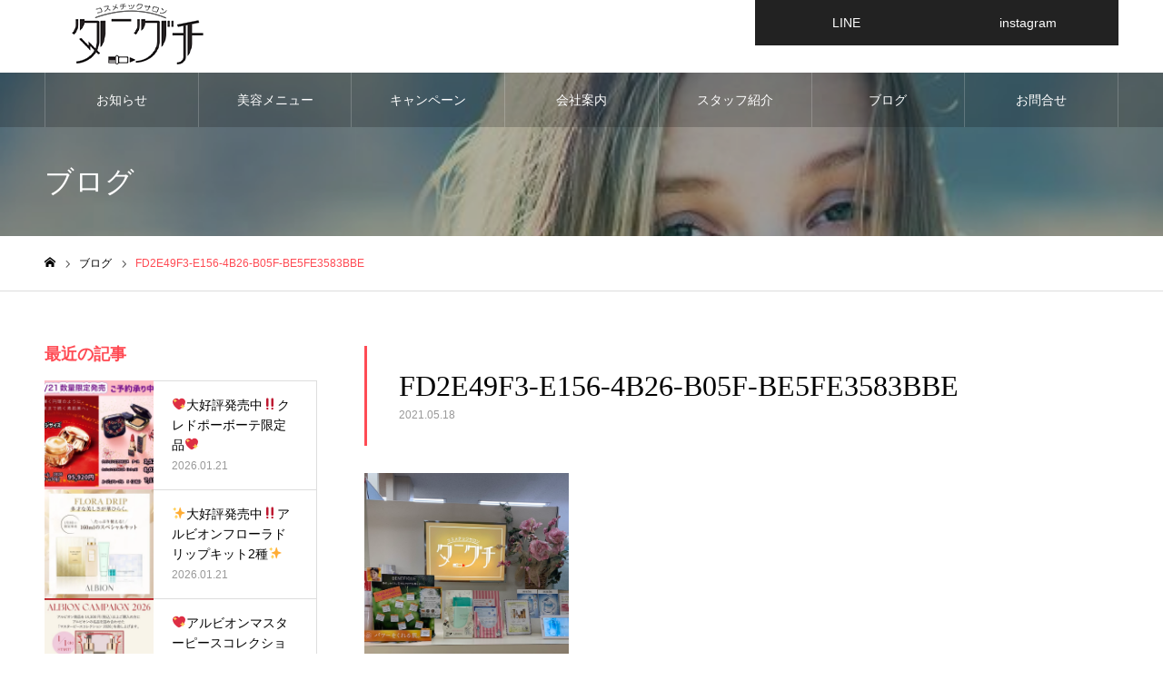

--- FILE ---
content_type: text/html; charset=UTF-8
request_url: https://cosmetic-taniguchi.com/fd2e49f3-e156-4b26-b05f-be5fe3583bbe/
body_size: 10540
content:
<!DOCTYPE html>
<html class="pc" lang="ja">
<head>
<!-- Global site tag (gtag.js) - Google Analytics -->
<script async src="https://www.googletagmanager.com/gtag/js?id=G-16Y6VT6LHZ"></script>
<script>
  window.dataLayer = window.dataLayer || [];
  function gtag(){dataLayer.push(arguments);}
  gtag('js', new Date());

  gtag('config', 'G-16Y6VT6LHZ');
</script>
<meta charset="UTF-8">
<!--[if IE]><meta http-equiv="X-UA-Compatible" content="IE=edge"><![endif]-->
<meta name="viewport" content="width=device-width">
<meta name="format-detection" content="telephone=no">
<meta name="description" content="お客様と一緒に「キレイ」を作る店">
<link rel="pingback" href="https://cosmetic-taniguchi.com/xmlrpc.php">
<title>FD2E49F3-E156-4B26-B05F-BE5FE3583BBE | taniguti</title>
<link rel='dns-prefetch' href='//s.w.org' />
<link rel="alternate" type="application/rss+xml" title="taniguti &raquo; フィード" href="https://cosmetic-taniguchi.com/feed/" />
<link rel="alternate" type="application/rss+xml" title="taniguti &raquo; コメントフィード" href="https://cosmetic-taniguchi.com/comments/feed/" />
		<script type="text/javascript">
			window._wpemojiSettings = {"baseUrl":"https:\/\/s.w.org\/images\/core\/emoji\/13.0.1\/72x72\/","ext":".png","svgUrl":"https:\/\/s.w.org\/images\/core\/emoji\/13.0.1\/svg\/","svgExt":".svg","source":{"concatemoji":"https:\/\/cosmetic-taniguchi.com\/wp-includes\/js\/wp-emoji-release.min.js?ver=5.6.16"}};
			!function(e,a,t){var n,r,o,i=a.createElement("canvas"),p=i.getContext&&i.getContext("2d");function s(e,t){var a=String.fromCharCode;p.clearRect(0,0,i.width,i.height),p.fillText(a.apply(this,e),0,0);e=i.toDataURL();return p.clearRect(0,0,i.width,i.height),p.fillText(a.apply(this,t),0,0),e===i.toDataURL()}function c(e){var t=a.createElement("script");t.src=e,t.defer=t.type="text/javascript",a.getElementsByTagName("head")[0].appendChild(t)}for(o=Array("flag","emoji"),t.supports={everything:!0,everythingExceptFlag:!0},r=0;r<o.length;r++)t.supports[o[r]]=function(e){if(!p||!p.fillText)return!1;switch(p.textBaseline="top",p.font="600 32px Arial",e){case"flag":return s([127987,65039,8205,9895,65039],[127987,65039,8203,9895,65039])?!1:!s([55356,56826,55356,56819],[55356,56826,8203,55356,56819])&&!s([55356,57332,56128,56423,56128,56418,56128,56421,56128,56430,56128,56423,56128,56447],[55356,57332,8203,56128,56423,8203,56128,56418,8203,56128,56421,8203,56128,56430,8203,56128,56423,8203,56128,56447]);case"emoji":return!s([55357,56424,8205,55356,57212],[55357,56424,8203,55356,57212])}return!1}(o[r]),t.supports.everything=t.supports.everything&&t.supports[o[r]],"flag"!==o[r]&&(t.supports.everythingExceptFlag=t.supports.everythingExceptFlag&&t.supports[o[r]]);t.supports.everythingExceptFlag=t.supports.everythingExceptFlag&&!t.supports.flag,t.DOMReady=!1,t.readyCallback=function(){t.DOMReady=!0},t.supports.everything||(n=function(){t.readyCallback()},a.addEventListener?(a.addEventListener("DOMContentLoaded",n,!1),e.addEventListener("load",n,!1)):(e.attachEvent("onload",n),a.attachEvent("onreadystatechange",function(){"complete"===a.readyState&&t.readyCallback()})),(n=t.source||{}).concatemoji?c(n.concatemoji):n.wpemoji&&n.twemoji&&(c(n.twemoji),c(n.wpemoji)))}(window,document,window._wpemojiSettings);
		</script>
		<style type="text/css">
img.wp-smiley,
img.emoji {
	display: inline !important;
	border: none !important;
	box-shadow: none !important;
	height: 1em !important;
	width: 1em !important;
	margin: 0 .07em !important;
	vertical-align: -0.1em !important;
	background: none !important;
	padding: 0 !important;
}
</style>
	<link rel='stylesheet' id='style-css'  href='https://cosmetic-taniguchi.com/wp-content/themes/noel_tcd072/style.css?ver=1.4.1' type='text/css' media='all' />
<link rel='stylesheet' id='wp-block-library-css'  href='https://cosmetic-taniguchi.com/wp-includes/css/dist/block-library/style.min.css?ver=5.6.16' type='text/css' media='all' />
<link rel='stylesheet' id='wordpress-file-upload-style-css'  href='https://cosmetic-taniguchi.com/wp-content/plugins/wp-file-upload/css/wordpress_file_upload_style.css?ver=5.6.16' type='text/css' media='all' />
<link rel='stylesheet' id='wordpress-file-upload-style-safe-css'  href='https://cosmetic-taniguchi.com/wp-content/plugins/wp-file-upload/css/wordpress_file_upload_style_safe.css?ver=5.6.16' type='text/css' media='all' />
<link rel='stylesheet' id='wordpress-file-upload-adminbar-style-css'  href='https://cosmetic-taniguchi.com/wp-content/plugins/wp-file-upload/css/wordpress_file_upload_adminbarstyle.css?ver=5.6.16' type='text/css' media='all' />
<link rel='stylesheet' id='jquery-ui-css-css'  href='https://cosmetic-taniguchi.com/wp-content/plugins/wp-file-upload/vendor/jquery/jquery-ui.min.css?ver=5.6.16' type='text/css' media='all' />
<link rel='stylesheet' id='jquery-ui-timepicker-addon-css-css'  href='https://cosmetic-taniguchi.com/wp-content/plugins/wp-file-upload/vendor/jquery/jquery-ui-timepicker-addon.min.css?ver=5.6.16' type='text/css' media='all' />
<script type='text/javascript' src='https://cosmetic-taniguchi.com/wp-includes/js/jquery/jquery.min.js?ver=3.5.1' id='jquery-core-js'></script>
<script type='text/javascript' src='https://cosmetic-taniguchi.com/wp-includes/js/jquery/jquery-migrate.min.js?ver=3.3.2' id='jquery-migrate-js'></script>
<!--[if lt IE 8]>
<script type='text/javascript' src='https://cosmetic-taniguchi.com/wp-includes/js/json2.min.js?ver=2015-05-03' id='json2-js'></script>
<![endif]-->
<script type='text/javascript' src='https://cosmetic-taniguchi.com/wp-content/plugins/wp-file-upload/js/wordpress_file_upload_functions.js?ver=5.6.16' id='wordpress_file_upload_script-js'></script>
<script type='text/javascript' src='https://cosmetic-taniguchi.com/wp-includes/js/jquery/ui/core.min.js?ver=1.12.1' id='jquery-ui-core-js'></script>
<script type='text/javascript' src='https://cosmetic-taniguchi.com/wp-includes/js/jquery/ui/datepicker.min.js?ver=1.12.1' id='jquery-ui-datepicker-js'></script>
<script type='text/javascript' id='jquery-ui-datepicker-js-after'>
jQuery(document).ready(function(jQuery){jQuery.datepicker.setDefaults({"closeText":"\u9589\u3058\u308b","currentText":"\u4eca\u65e5","monthNames":["1\u6708","2\u6708","3\u6708","4\u6708","5\u6708","6\u6708","7\u6708","8\u6708","9\u6708","10\u6708","11\u6708","12\u6708"],"monthNamesShort":["1\u6708","2\u6708","3\u6708","4\u6708","5\u6708","6\u6708","7\u6708","8\u6708","9\u6708","10\u6708","11\u6708","12\u6708"],"nextText":"\u6b21","prevText":"\u524d","dayNames":["\u65e5\u66dc\u65e5","\u6708\u66dc\u65e5","\u706b\u66dc\u65e5","\u6c34\u66dc\u65e5","\u6728\u66dc\u65e5","\u91d1\u66dc\u65e5","\u571f\u66dc\u65e5"],"dayNamesShort":["\u65e5","\u6708","\u706b","\u6c34","\u6728","\u91d1","\u571f"],"dayNamesMin":["\u65e5","\u6708","\u706b","\u6c34","\u6728","\u91d1","\u571f"],"dateFormat":"yy\u5e74mm\u6708d\u65e5","firstDay":1,"isRTL":false});});
</script>
<script type='text/javascript' src='https://cosmetic-taniguchi.com/wp-content/plugins/wp-file-upload/vendor/jquery/jquery-ui-timepicker-addon.min.js?ver=5.6.16' id='jquery-ui-timepicker-addon-js-js'></script>
<link rel="https://api.w.org/" href="https://cosmetic-taniguchi.com/wp-json/" /><link rel="alternate" type="application/json" href="https://cosmetic-taniguchi.com/wp-json/wp/v2/media/498" /><link rel='shortlink' href='https://cosmetic-taniguchi.com/?p=498' />
<link rel="alternate" type="application/json+oembed" href="https://cosmetic-taniguchi.com/wp-json/oembed/1.0/embed?url=https%3A%2F%2Fcosmetic-taniguchi.com%2Ffd2e49f3-e156-4b26-b05f-be5fe3583bbe%2F" />
<link rel="alternate" type="text/xml+oembed" href="https://cosmetic-taniguchi.com/wp-json/oembed/1.0/embed?url=https%3A%2F%2Fcosmetic-taniguchi.com%2Ffd2e49f3-e156-4b26-b05f-be5fe3583bbe%2F&#038;format=xml" />

<link rel="stylesheet" href="https://cosmetic-taniguchi.com/wp-content/themes/noel_tcd072/css/design-plus.css?ver=1.4.1">
<link rel="stylesheet" href="https://cosmetic-taniguchi.com/wp-content/themes/noel_tcd072/css/sns-botton.css?ver=1.4.1">
<link rel="stylesheet" media="screen and (max-width:1250px)" href="https://cosmetic-taniguchi.com/wp-content/themes/noel_tcd072/css/responsive.css?ver=1.4.1">
<link rel="stylesheet" media="screen and (max-width:1250px)" href="https://cosmetic-taniguchi.com/wp-content/themes/noel_tcd072/css/footer-bar.css?ver=1.4.1">

<script src="https://cosmetic-taniguchi.com/wp-content/themes/noel_tcd072/js/jquery.easing.1.3.js?ver=1.4.1"></script>
<script src="https://cosmetic-taniguchi.com/wp-content/themes/noel_tcd072/js/jscript.js?ver=1.4.1"></script>
<script src="https://cosmetic-taniguchi.com/wp-content/themes/noel_tcd072/js/comment.js?ver=1.4.1"></script>


<link rel="stylesheet" href="https://cosmetic-taniguchi.com/wp-content/themes/noel_tcd072/js/perfect-scrollbar.css?ver=1.4.1">
<script src="https://cosmetic-taniguchi.com/wp-content/themes/noel_tcd072/js/perfect-scrollbar.min.js?ver=1.4.1"></script>

<script src="https://cosmetic-taniguchi.com/wp-content/themes/noel_tcd072/js/jquery.cookie.js?ver=1.4.1"></script>


<style type="text/css">

body, input, textarea { font-family: "Hiragino Sans", "ヒラギノ角ゴ ProN", "Hiragino Kaku Gothic ProN", "游ゴシック", YuGothic, "メイリオ", Meiryo, sans-serif; }

.rich_font, .p-vertical { font-family: "Times New Roman" , "游明朝" , "Yu Mincho" , "游明朝体" , "YuMincho" , "ヒラギノ明朝 Pro W3" , "Hiragino Mincho Pro" , "HiraMinProN-W3" , "HGS明朝E" , "ＭＳ Ｐ明朝" , "MS PMincho" , serif; font-weight:500; }

.rich_font_type1 { font-family: Arial, "ヒラギノ角ゴ ProN W3", "Hiragino Kaku Gothic ProN", "メイリオ", Meiryo, sans-serif; }
.rich_font_type2 { font-family: "Hiragino Sans", "ヒラギノ角ゴ ProN", "Hiragino Kaku Gothic ProN", "游ゴシック", YuGothic, "メイリオ", Meiryo, sans-serif; font-weight:500; }
.rich_font_type3 { font-family: "Times New Roman" , "游明朝" , "Yu Mincho" , "游明朝体" , "YuMincho" , "ヒラギノ明朝 Pro W3" , "Hiragino Mincho Pro" , "HiraMinProN-W3" , "HGS明朝E" , "ＭＳ Ｐ明朝" , "MS PMincho" , serif; font-weight:500; }

.post_content, #next_prev_post { font-family: "Hiragino Sans", "ヒラギノ角ゴ ProN", "Hiragino Kaku Gothic ProN", "游ゴシック", YuGothic, "メイリオ", Meiryo, sans-serif; }

.home #header_top { background:rgba(255,255,255,1); }
#header_top { background:rgba(255,255,255,1); }
#header_logo a { color:#000000; }
.pc #global_menu { background:rgba(0,0,0,0.2); }
.pc #global_menu > ul { border-left:1px solid rgba(255,255,255,0.2); }
.pc #global_menu > ul > li { border-right:1px solid rgba(255,255,255,0.2); }
.pc #global_menu > ul > li > a, .pc #global_menu ul ul li.menu-item-has-children > a:before { color:#ffffff; }
.pc #global_menu > ul > li > a:after { background:#ff474f; }
.pc #global_menu ul ul a { color:#ffffff; background:#ff4f58; }
.pc #global_menu ul ul a:hover { background:#d93f48; }
.pc .header_fix #global_menu { background:rgba(0,0,0,0.5); }
.pc .header_fix #global_menu > ul { border-left:1px solid rgba(255,255,255,0.5); }
.pc .header_fix #global_menu > ul > li { border-right:1px solid rgba(255,255,255,0.5); }
.mobile #mobile_menu { background:#222222; }
.mobile #global_menu a { color:#ffffff; background:#222222; border-bottom:1px solid #444444; }
.mobile #global_menu li li a { background:#333333; }
.mobile #global_menu a:hover, #mobile_menu .close_button:hover, #mobile_menu #global_menu .child_menu_button:hover { color:#ffffff; background:#ff4b54; }
.megamenu_clinic_list1 { border-color:#dddddd; background:#ffffff; }
.megamenu_clinic_list1 a { background:#ffffff; }
.megamenu_clinic_list1 ol, .megamenu_clinic_list1 li { border-color:#dddddd; }
.megamenu_clinic_list1 .title { color:#ff4b54; }
.megamenu_clinic_list2 { border-color:#dddddd; background:#ffffff; }
.megamenu_clinic_list2 a { background:#ffffff; }
.megamenu_clinic_list2_inner, .megamenu_clinic_list2 ol, .megamenu_clinic_list2 li { border-color:#dddddd; }
.megamenu_clinic_list2 .headline, .megamenu_clinic_list2 .title { color:#ff4b54; }
.megamenu_clinic_list2 .link_button a { color:#FFFFFF; background:#222222; }
.megamenu_clinic_list2 .link_button a:hover { color:#FFFFFF; background:#f45963; }
.megamenu_campaign_list { background:#f4f4f5; }
.megamenu_campaign_list .post_list_area, .megamenu_campaign_list .menu_area a:hover, .megamenu_campaign_list .menu_area li.active a { background:#ffffff; }
.megamenu_campaign_list .menu_area a { background:#ff474f; }
.megamenu_campaign_list .menu_area a:hover, .megamenu_campaign_list .menu_area li.active a { color:#ff474f; }
.pc .header_fix #header_top { background:rgba(255,255,255,0.8); }
.header_fix #header_logo a { color:#000000 !important; }
#header_button .button1 a, #footer_button .button1 a { color:#FFFFFF; background:#222222; }
#header_button .button1 a:hover, #footer_button .button1 a:hover { color:#FFFFFF; background:#f45963; }
#header_button .button2 a, #footer_button .button2 a { color:#FFFFFF; background:#222222; }
#header_button .button2 a:hover, #footer_button .button2 a:hover { color:#FFFFFF; background:#f45963; }
#footer_info_content1 .button a { color:#FFFFFF; background:#222222; }
#footer_info_content1 .button a:hover { color:#FFFFFF; background:#f45963; }
#footer_info_content2 .button a { color:#FFFFFF; background:#222222; }
#footer_info_content2 .button a:hover { color:#FFFFFF; background:#f45963; }
#footer_banner .title { color:#f95660; font-size:20px; }
#footer_menu_area, #footer_menu_area a, #footer_menu .footer_headline a:before { color:#000000; }
#footer_menu_area .footer_headline a { color:#f95660; }
#footer_menu_area a:hover, #footer_menu .footer_headline a:hover:before { color:#f95660; }
#footer_bottom, #footer_bottom a { color:#FFFFFF; }
@media screen and (max-width:950px) {
  #footer_banner .title { font-size:16px; }
}
body.single #main_col { font-size:16px; }
#page_header_catch .catch { font-size:42px; color:#FFFFFF; }
#page_header_catch .desc { font-size:16px; color:#FFFFFF; }
#page_header_catch .title { font-size:32px; color:#FFFFFF; }
#blog_list .title_area .title { font-size:20px; color:#ff4b54; }
#blog_list a:hover .title_area .title { color:#cccccc; }
#blog_list .category a, #single_category a { color:#FFFFFF; background:#222222; }
#blog_list .category a:hover, #single_category a:hover { color:#FFFFFF; background:#777777; }
#post_title_area .title { font-size:32px; }
#related_post .headline { font-size:20px; color:#ff4b52; }
@media screen and (max-width:950px) {
  body.single #main_col { font-size:13px; }
  #page_header_catch .catch { font-size:22px; }
  #page_header_catch .desc { font-size:14px; }
  #page_header_catch .title { font-size:20px; }
  #blog_list .title_area .title { font-size:16px; }
  #post_title_area .title { font-size:20px; }
  #related_post .headline { font-size:16px; }
}

.author_profile a.avatar img, .animate_image img, .animate_background .image {
  width:100%; height:auto;
  -webkit-transition: transform  0.75s ease;
  transition: transform  0.75s ease;
}
.author_profile a.avatar:hover img, .animate_image:hover img, .animate_background:hover .image, #index_staff_slider a:hover img {
  -webkit-transform: scale(1.2);
  transform: scale(1.2);
}




a { color:#000; }

#bread_crumb li.last span, #comment_headline, .tcd_category_list a:hover, .tcd_category_list .child_menu_button:hover, .side_headline, #faq_category li a:hover, #faq_category li.active a, #archive_service .bottom_area .sub_category li a:hover,
  #side_service_category_list a:hover, #side_service_category_list li.active > a, #side_faq_category_list a:hover, #side_faq_category_list li.active a, #side_staff_list a:hover, #side_staff_list li.active a, .cf_data_list li a:hover,
    #side_campaign_category_list a:hover, #side_campaign_category_list li.active a, #side_clinic_list a:hover, #side_clinic_list li.active a
{ color: #ff4b54; }

#page_header .tab, #return_top a, #comment_tab li a:hover, #comment_tab li.active a, #comment_header #comment_closed p, #submit_comment:hover, #cancel_comment_reply a:hover, #p_readmore .button:hover,
  #wp-calendar td a:hover, #post_pagination p, #post_pagination a:hover, .page_navi span.current, .page_navi a:hover, .c-pw__btn:hover
{ background-color: #ff4b54; }

#guest_info input:focus, #comment_textarea textarea:focus, .c-pw__box-input:focus
{ border-color: #ff4b54; }

#comment_tab li.active a:after, #comment_header #comment_closed p:after
{ border-color:#ff4b54 transparent transparent transparent; }


#header_logo a:hover, #footer a:hover, .cardlink_title a:hover, #menu_button:hover:before, #header_logo a:hover, #related_post .item a:hover, .comment a:hover, .comment_form_wrapper a:hover, #next_prev_post a:hover,
  #bread_crumb a:hover, #bread_crumb li.home a:hover:after, .author_profile a:hover, .author_profile .author_link li a:hover:before, #post_meta_bottom a:hover, #next_prev_post a:hover:before,
    #recent_news a.link:hover, #recent_news .link:hover:after, #recent_news li a:hover .title, #searchform .submit_button:hover:before, .styled_post_list1 a:hover .title_area, .styled_post_list1 a:hover .date, .p-dropdown__title:hover:after, .p-dropdown__list li a:hover
{ color: #f95660; }
.post_content a { color: #f95660; }
.post_content a:hover { color:#888888; }
#return_top a:hover { background-color: #d93f48; }
.frost_bg:before { background:rgba(255,255,255,0.4); }
.blur_image img { filter:blur(10px); }
.campaign_cat_id14 { background:#000000; }
.campaign_cat_id14:hover { background:#444444; }
.campaign_cat_id15 { background:#000000; }
.campaign_cat_id15:hover { background:#444444; }
#site_wrap { display:none; }
#site_loader_overlay {
  background:#ffffff;
  opacity: 1;
  position: fixed;
  top: 0px;
  left: 0px;
  width: 100%;
  height: 100%;
  width: 100vw;
  height: 100vh;
  z-index: 99999;
}
#site_loader_animation {
  width: 48px;
  height: 48px;
  font-size: 10px;
  text-indent: -9999em;
  position: fixed;
  top: 0;
  left: 0;
	right: 0;
	bottom: 0;
	margin: auto;
  border: 3px solid rgba(216,1,0,0.2);
  border-top-color: #d80100;
  border-radius: 50%;
  -webkit-animation: loading-circle 1.1s infinite linear;
  animation: loading-circle 1.1s infinite linear;
}
@-webkit-keyframes loading-circle {
  0% { -webkit-transform: rotate(0deg); transform: rotate(0deg); }
  100% { -webkit-transform: rotate(360deg); transform: rotate(360deg); }
}
@media only screen and (max-width: 767px) {
	#site_loader_animation { width: 30px; height: 30px; }
}
@keyframes loading-circle {
  0% { -webkit-transform: rotate(0deg); transform: rotate(0deg); }
  100% { -webkit-transform: rotate(360deg); transform: rotate(360deg); }
}



</style>

			<script type="text/javascript" >
				window.ga=window.ga||function(){(ga.q=ga.q||[]).push(arguments)};ga.l=+new Date;
				ga('create', 'G-16Y6VT6LHZ', 'auto');
				// Plugins
				
				ga('send', 'pageview');
			</script>
			<script async src="https://www.google-analytics.com/analytics.js"></script>
			<meta name="google-site-verification" content="1fsjtLaxYczxtU6OxzeO7_6V7WEBK40ONmvf-j0hDKg" />
</head>
<body id="body" class="attachment attachment-template-default single single-attachment postid-498 attachmentid-498 attachment-jpeg has_header_button">


<div id="container">

 <header id="header">

  <div id="header_top">
   <div id="header_top_inner">
    <div id="header_logo">
     
<h2 class="logo">
 <a href="https://cosmetic-taniguchi.com/" title="taniguti">
    <img class="pc_logo_image" src="https://cosmetic-taniguchi.com/wp-content/uploads/2020/09/logo1.png?1769275916" alt="taniguti" title="taniguti" width="200" height="80" />
      <img class="mobile_logo_image" src="https://cosmetic-taniguchi.com/wp-content/uploads/2020/09/logo1.png?1769275916" alt="taniguti" title="taniguti" width="100" height="40" />
   </a>
</h2>

    </div>
        <a href="#" id="menu_button"><span>メニュー</span></a>
            <div id="header_button" class="clearfix">
          <div class="button button1">
      <a href="https://lin.ee/qlCH3qR">LINE</a>
     </div><!-- END .header_button -->
          <div class="button button2">
      <a href="https://www.instagram.com/cosmetic_taniguchi/?hl=ja">instagram</a>
     </div><!-- END .header_button -->
         </div><!-- END #header_button -->
       </div><!-- END #header_top_inner -->
  </div><!-- END #header_top -->

    <nav id="global_menu">
   <ul id="menu-%e3%82%b5%e3%83%b3%e3%83%97%e3%83%ab%e3%83%a1%e3%83%8b%e3%83%a5%e3%83%bc" class="menu"><li id="menu-item-271" class="menu-item menu-item-type-custom menu-item-object-custom menu-item-271"><a href="https://cosmetic-taniguchi.com/news/">お知らせ</a></li>
<li id="menu-item-49" class="menu-item menu-item-type-custom menu-item-object-custom menu-item-has-children menu-item-49"><a href="https://cosmetic-taniguchi.com/service/">美容メニュー</a>
<ul class="sub-menu">
	<li id="menu-item-99" class="menu-item menu-item-type-custom menu-item-object-custom menu-item-99"><a href="https://cosmetic-taniguchi.com/service/core-design%e3%82%b3%e3%82%a2%e3%83%87%e3%82%b6%e3%82%a4%e3%83%b3/">Core design(コアデザイン)</a></li>
	<li id="menu-item-131" class="menu-item menu-item-type-custom menu-item-object-custom menu-item-has-children menu-item-131"><a href="https://cosmetic-taniguchi.com/service_category/%E3%82%A8%E3%82%B9%E3%83%86%E3%83%A1%E3%83%8B%E3%83%A5%E3%83%BC/">エステメニュー</a>
	<ul class="sub-menu">
		<li id="menu-item-719" class="menu-item menu-item-type-custom menu-item-object-custom menu-item-719"><a href="https://cosmetic-taniguchi.com/service/cpb-%e3%82%af%e3%83%ac%e3%83%89%e3%83%9d%e3%83%bc%e3%83%9c%e3%83%bc%e3%83%86%e3%82%b3%e3%83%bc%e3%82%b9/">CPB クレドポーボーテコース</a></li>
		<li id="menu-item-724" class="menu-item menu-item-type-custom menu-item-object-custom menu-item-724"><a href="https://cosmetic-taniguchi.com/service/bq-%e3%83%99%e3%83%8d%e3%83%95%e3%82%a3%e3%83%bc%e3%82%af%e3%82%b3%e3%83%bc%e3%82%b9/">BQベネフィークコース</a></li>
		<li id="menu-item-127" class="menu-item menu-item-type-custom menu-item-object-custom menu-item-127"><a href="https://cosmetic-taniguchi.com/service/%e3%82%a8%e3%82%af%e3%82%b9%e3%82%bf%e3%83%bc%e3%82%b8%e3%83%a5%e3%82%b3%e3%83%bc%e3%82%b9/">FLARUNEコース</a></li>
		<li id="menu-item-128" class="menu-item menu-item-type-custom menu-item-object-custom menu-item-128"><a href="https://cosmetic-taniguchi.com/service/%e3%82%a4%e3%83%b3%e3%83%95%e3%82%a3%e3%83%8d%e3%82%b9%e3%82%b3%e3%83%bc%e3%82%b9/">アンフィネスコース</a></li>
		<li id="menu-item-129" class="menu-item menu-item-type-custom menu-item-object-custom menu-item-129"><a href="https://cosmetic-taniguchi.com/service/%e3%82%a8%e3%82%af%e3%82%b7%e3%82%a2%e3%82%b3%e3%83%bc%e3%82%b9/">エクシアコース</a></li>
		<li id="menu-item-130" class="menu-item menu-item-type-custom menu-item-object-custom menu-item-130"><a href="https://cosmetic-taniguchi.com/service/embeage-%e3%82%a2%e3%83%b3%e3%83%99%e3%82%a2%e3%83%bc%e3%82%b8%e3%83%a5%e3%82%b3%e3%83%bc%e3%82%b9/">アンベアージュコース</a></li>
	</ul>
</li>
	<li id="menu-item-721" class="menu-item menu-item-type-custom menu-item-object-custom menu-item-721"><a href="https://cosmetic-taniguchi.com/service/%e3%82%aa%e3%83%97%e3%82%b7%e3%83%a7%e3%83%b3%e3%83%a1%e3%83%8b%e3%83%a5%e3%83%bc/">オプション</a></li>
</ul>
</li>
<li id="menu-item-50" class="menu-item menu-item-type-custom menu-item-object-custom menu-item-has-children menu-item-50"><a href="#" class="megamenu_button" data-megamenu="js-megamenu50">キャンペーン</a>
<ul class="sub-menu">
	<li id="menu-item-51" class="menu-item menu-item-type-taxonomy menu-item-object-campaign_category menu-item-51"><a href="https://cosmetic-taniguchi.com/campaign_category/%e4%bc%9a%e5%93%a1%e7%89%b9%e5%85%b8/">会員特典</a></li>
	<li id="menu-item-52" class="menu-item menu-item-type-taxonomy menu-item-object-campaign_category menu-item-52"><a href="https://cosmetic-taniguchi.com/campaign_category/%e3%83%9d%e3%82%a4%e3%83%b3%e3%83%88%e3%82%ab%e3%83%bc%e3%83%89/">ポイントカード</a></li>
</ul>
</li>
<li id="menu-item-55" class="menu-item menu-item-type-custom menu-item-object-custom menu-item-55"><a href="https://cosmetic-taniguchi.com/company/" class="megamenu_button" data-megamenu="js-megamenu55">会社案内</a></li>
<li id="menu-item-56" class="menu-item menu-item-type-custom menu-item-object-custom menu-item-56"><a href="https://cosmetic-taniguchi.com/staff/">スタッフ紹介</a></li>
<li id="menu-item-57" class="menu-item menu-item-type-custom menu-item-object-custom menu-item-57"><a href="https://cosmetic-taniguchi.com/%e3%83%96%e3%83%ad%e3%82%b0%e4%b8%80%e8%a6%a7/">ブログ</a></li>
<li id="menu-item-58" class="menu-item menu-item-type-custom menu-item-object-custom menu-item-58"><a href="https://forms.gle/sCfKRmqgUJiM5m8W6">お問合せ</a></li>
</ul>  </nav>
  
 </header>


 <div class="megamenu_campaign_list" id="js-megamenu50">
 <div class="megamenu_campaign_list_inner clearfix">
  <ul class="menu_area">
      <li class="active"><a class="cat_id14" href="https://cosmetic-taniguchi.com/campaign_category/%e4%bc%9a%e5%93%a1%e7%89%b9%e5%85%b8/">会員特典</a></li>
      <li><a class="cat_id15" href="https://cosmetic-taniguchi.com/campaign_category/%e3%83%9d%e3%82%a4%e3%83%b3%e3%83%88%e3%82%ab%e3%83%bc%e3%83%89/">ポイントカード</a></li>
     </ul>
  <div class="post_list_area">
      <ol class="post_list clearfix cat_id14">
        <li>
     <a class="link animate_background" href="https://cosmetic-taniguchi.com/campaign/%e3%82%bf%e3%83%8b%e3%82%b0%e3%83%81%e3%83%a1%e3%83%b3%e3%83%90%e3%83%bc%e7%89%b9%e5%85%b8/">
      <div class="title_area frost_bg">
       <h3 class="title"><span>タニグチメンバー特典</span></h3>
       <div class="blur_image">
        <img class="image object_fit" src="https://cosmetic-taniguchi.com/wp-content/uploads/2020/09/112109_m-730x500.jpg" data-src="https://cosmetic-taniguchi.com/wp-content/uploads/2020/09/112109_m-730x500.jpg">
       </div>
      </div>
      <img class="image normal_image object_fit" src="https://cosmetic-taniguchi.com/wp-content/uploads/2020/09/112109_m-730x500.jpg">
     </a>
    </li>
        <li>
     <a class="link animate_background" href="https://cosmetic-taniguchi.com/campaign/%e3%82%ad%e3%83%ac%e3%82%a4%e3%81%ae%e5%ae%85%e9%85%8d%e4%be%bf/">
      <div class="title_area frost_bg">
       <h3 class="title"><span>会員限定-宅配サービス-</span></h3>
       <div class="blur_image">
        <img class="image object_fit" src="https://cosmetic-taniguchi.com/wp-content/uploads/2020/09/3913895_l-730x500.jpg" data-src="https://cosmetic-taniguchi.com/wp-content/uploads/2020/09/3913895_l-730x500.jpg">
       </div>
      </div>
      <img class="image normal_image object_fit" src="https://cosmetic-taniguchi.com/wp-content/uploads/2020/09/3913895_l-730x500.jpg">
     </a>
    </li>
       </ol>
         <ol class="post_list clearfix cat_id15">
        <li>
     <a class="link animate_background" href="https://cosmetic-taniguchi.com/campaign/%e3%82%b9%e3%82%bf%e3%83%b3%e3%83%97%e3%83%a9%e3%83%aa%e3%83%bc/">
      <div class="title_area frost_bg">
       <h3 class="title"><span>スタンプラリー</span></h3>
       <div class="blur_image">
        <img class="image object_fit" src="https://cosmetic-taniguchi.com/wp-content/uploads/2020/10/2751630_m-730x500.jpg" data-src="https://cosmetic-taniguchi.com/wp-content/uploads/2020/10/2751630_m-730x500.jpg">
       </div>
      </div>
      <img class="image normal_image object_fit" src="https://cosmetic-taniguchi.com/wp-content/uploads/2020/10/2751630_m-730x500.jpg">
     </a>
    </li>
       </ol>
        </div><!-- END post_list_area -->
 </div>
</div>
<div class="megamenu_clinic_list2" id="js-megamenu55">
 <div class="megamenu_clinic_list2_inner clearfix">
  <div class="left_area">
   <h2 class="headline rich_font">会社案内</h2>   <p class="desc">コスメティックサロン　タニグチ<br />
京都府与謝郡与謝野町温江仲縄5 加悦谷ショッピングプラザウィル</p>      <div class="link_button">
    <a href="https://cosmetic-taniguchi.com/company/">詳しく見る</a>
   </div>
     </div>
    <ol class="clearfix">
      <li class="item">
    <a class="link animate_background" href="https://cosmetic-taniguchi.com/company/%e5%8f%96%e6%89%b1%e3%83%96%e3%83%a9%e3%83%b3%e3%83%89/">
     <h3 class="title rich_font"><span>取扱メーカー</span></h3>
     <div class="image_wrap">
      <div class="image" style="background:url(https://cosmetic-taniguchi.com/wp-content/uploads/2020/09/S__21110825-830x300.jpg) no-repeat center center; background-size:cover;"></div>
     </div>
          <p class="catch"><span>取扱ブランド</span></p>
         </a>
   </li>
      <li class="item">
    <a class="link animate_background" href="https://cosmetic-taniguchi.com/company/%e3%82%a2%e3%82%af%e3%82%bb%e3%82%b9/">
     <h3 class="title rich_font"><span>アクセス</span></h3>
     <div class="image_wrap">
      <div class="image" style="background:url(https://cosmetic-taniguchi.com/wp-content/uploads/2020/09/S__21110835-830x300.jpg) no-repeat center center; background-size:cover;"></div>
     </div>
          <p class="catch"><span>アクセス</span></p>
         </a>
   </li>
      <li class="item">
    <a class="link animate_background" href="https://cosmetic-taniguchi.com/company/sample-clnic1/">
     <h3 class="title rich_font"><span>店舗紹介</span></h3>
     <div class="image_wrap">
      <div class="image" style="background:url(https://cosmetic-taniguchi.com/wp-content/uploads/2020/09/real-inter_fros-011w2-640x300.jpeg) no-repeat center center; background-size:cover;"></div>
     </div>
          <p class="catch"><span>店舗紹介</span></p>
         </a>
   </li>
     </ol>
   </div>
</div>

 <div id="page_header" class="small" style="background:url(https://cosmetic-taniguchi.com/wp-content/uploads/2020/10/e500a954-7a25-4efa-bb89-bb604d6612bb-e1602231770623.jpg) no-repeat center top; background-size:cover;">
 <div id="page_header_inner">
  <div id="page_header_catch">
   <h2 class="title rich_font">ブログ</h2>  </div>
 </div>
 <div class="overlay" style="background:rgba(0,0,0,0.3);"></div></div>

<div id="bread_crumb">

<ul class="clearfix" itemscope itemtype="http://schema.org/BreadcrumbList">
 <li itemprop="itemListElement" itemscope itemtype="http://schema.org/ListItem" class="home"><a itemprop="item" href="https://cosmetic-taniguchi.com/"><span itemprop="name">ホーム</span></a><meta itemprop="position" content="1"></li>
 <li itemprop="itemListElement" itemscope itemtype="http://schema.org/ListItem"><a itemprop="item" href="https://cosmetic-taniguchi.com/%e3%83%96%e3%83%ad%e3%82%b0%e4%b8%80%e8%a6%a7/"><span itemprop="name">ブログ</span></a><meta itemprop="position" content="2"></li>
  <li class="last" itemprop="itemListElement" itemscope itemtype="http://schema.org/ListItem"><span itemprop="name">FD2E49F3-E156-4B26-B05F-BE5FE3583BBE</span><meta itemprop="position" content="4"></li>
</ul>

</div>

<div id="main_contents" class="clearfix">

 <div id="main_col" class="clearfix">

 
 <article id="article">

  <div id="post_title_area" style="border-color:#ff4b54;">
   <h1 class="title rich_font entry-title">FD2E49F3-E156-4B26-B05F-BE5FE3583BBE</h1>
   <p class="date"><time class="entry-date updated" datetime="2021-05-18T14:06:23+09:00">2021.05.18</time></p>  </div>

  
  
  
  
  
  
    <div class="post_content clearfix">
   <p class="attachment"><a href='https://cosmetic-taniguchi.com/wp-content/uploads/2021/05/FD2E49F3-E156-4B26-B05F-BE5FE3583BBE.jpeg'><img width="225" height="300" src="https://cosmetic-taniguchi.com/wp-content/uploads/2021/05/FD2E49F3-E156-4B26-B05F-BE5FE3583BBE-225x300.jpeg" class="attachment-medium size-medium" alt="" loading="lazy" srcset="https://cosmetic-taniguchi.com/wp-content/uploads/2021/05/FD2E49F3-E156-4B26-B05F-BE5FE3583BBE-225x300.jpeg 225w, https://cosmetic-taniguchi.com/wp-content/uploads/2021/05/FD2E49F3-E156-4B26-B05F-BE5FE3583BBE-768x1024.jpeg 768w, https://cosmetic-taniguchi.com/wp-content/uploads/2021/05/FD2E49F3-E156-4B26-B05F-BE5FE3583BBE.jpeg 1108w" sizes="(max-width: 225px) 100vw, 225px" /></a></p>
  </div>

  
  
  
  
    <div id="next_prev_post" class="clearfix">
     </div>
  
 </article><!-- END #article -->

 
 
 
 </div><!-- END #main_col -->

 <div id="side_col">
<div class="side_widget clearfix styled_post_list1_widget" id="styled_post_list1_widget-2">
<h3 class="side_headline"><span>最近の記事</span></h3><ol class="styled_post_list1 clearfix">
 <li class="clearfix has_date">
  <a class="clearfix animate_background" href="https://cosmetic-taniguchi.com/%f0%9f%92%96%e5%a4%a7%e5%a5%bd%e8%a9%95%e7%99%ba%e5%a3%b2%e4%b8%ad%e2%80%bc%ef%b8%8f%e3%82%af%e3%83%ac%e3%83%89%e3%83%9d%e3%83%bc%e3%83%9c%e3%83%bc%e3%83%86%e9%99%90%e5%ae%9a%e5%93%81%f0%9f%92%96/" style="background:none;">
   <div class="image_wrap">
    <div class="image" style="background:url(https://cosmetic-taniguchi.com/wp-content/uploads/2026/01/561CB376-3973-44BD-A5F2-E811DC0E537D-500x500.jpeg) no-repeat center center; background-size:cover;"></div>
   </div>
   <div class="title_area">
    <div class="title_area_inner">
     <h4 class="title"><span>💖大好評発売中‼️クレドポーボーテ限定品💖</span></h4>
     <p class="date"><time class="entry-date updated" datetime="2026-01-21T17:16:35+09:00">2026.01.21</time></p>    </div>
   </div>
  </a>
 </li>
 <li class="clearfix has_date">
  <a class="clearfix animate_background" href="https://cosmetic-taniguchi.com/2051-2/" style="background:none;">
   <div class="image_wrap">
    <div class="image" style="background:url(https://cosmetic-taniguchi.com/wp-content/uploads/2026/01/untitled-design-1-1-500x500.png) no-repeat center center; background-size:cover;"></div>
   </div>
   <div class="title_area">
    <div class="title_area_inner">
     <h4 class="title"><span>✨大好評発売中‼️アルビオンフローラドリップキット2種✨</span></h4>
     <p class="date"><time class="entry-date updated" datetime="2026-01-21T16:47:56+09:00">2026.01.21</time></p>    </div>
   </div>
  </a>
 </li>
 <li class="clearfix has_date">
  <a class="clearfix animate_background" href="https://cosmetic-taniguchi.com/%f0%9f%92%96%e3%82%a2%e3%83%ab%e3%83%93%e3%82%aa%e3%83%b3%e3%83%9e%e3%82%b9%e3%82%bf%e3%83%bc%e3%83%94%e3%83%bc%e3%82%b9%e3%82%b3%e3%83%ac%e3%82%af%e3%82%b7%e3%83%a7%e3%83%b32026%f0%9f%92%96/" style="background:none;">
   <div class="image_wrap">
    <div class="image" style="background:url(https://cosmetic-taniguchi.com/wp-content/uploads/2026/01/A16C2CFA-261E-4A77-ACCA-99BA256901B0-500x500.jpeg) no-repeat center center; background-size:cover;"></div>
   </div>
   <div class="title_area">
    <div class="title_area_inner">
     <h4 class="title"><span>💖アルビオンマスターピースコレクション2026💖</span></h4>
     <p class="date"><time class="entry-date updated" datetime="2026-01-07T16:28:55+09:00">2026.01.7</time></p>    </div>
   </div>
  </a>
 </li>
 <li class="clearfix has_date">
  <a class="clearfix animate_background" href="https://cosmetic-taniguchi.com/%f0%9f%8e%8d2026%e5%b9%b4%e6%96%b0%e5%b9%b4%e3%81%ae%e3%81%94%e6%8c%a8%e6%8b%b6%f0%9f%8e%8d/" style="background:none;">
   <div class="image_wrap">
    <div class="image" style="background:url(https://cosmetic-taniguchi.com/wp-content/uploads/2026/01/年末のご挨拶2024-4-1-500x500.png) no-repeat center center; background-size:cover;"></div>
   </div>
   <div class="title_area">
    <div class="title_area_inner">
     <h4 class="title"><span>🎍2026年新年のご挨拶🎍</span></h4>
     <p class="date"><time class="entry-date updated" datetime="2026-01-07T16:12:22+09:00">2026.01.7</time></p>    </div>
   </div>
  </a>
 </li>
</ol>
</div>
<div class="side_widget clearfix tcdw_category_list_widget" id="tcdw_category_list_widget-2">
<h3 class="side_headline"><span>カテゴリー</span></h3><ul class="tcd_category_list clearfix ">
 	<li class="cat-item cat-item-27"><a href="https://cosmetic-taniguchi.com/category/%e7%be%8e%e5%ae%b9/">美容</a>
</li>
	<li class="cat-item cat-item-29"><a href="https://cosmetic-taniguchi.com/category/%e3%81%8a%e7%9f%a5%e3%82%89%e3%81%9b/">お知らせ</a>
</li>
	<li class="cat-item cat-item-31"><a href="https://cosmetic-taniguchi.com/category/albionandelegance/">ALBION&amp;Elegance</a>
</li>
	<li class="cat-item cat-item-32"><a href="https://cosmetic-taniguchi.com/category/covermark/">COVERMARK＆ACSEINE</a>
</li>
	<li class="cat-item cat-item-33"><a href="https://cosmetic-taniguchi.com/category/shiseido/">SHISEIDO</a>
</li>
</ul>
</div>
<div class="side_widget clearfix tcdw_archive_list_widget" id="tcdw_archive_list_widget-2">
		<div class="p-dropdown">
			<div class="p-dropdown__title">月を選択してください</div>
			<ul class="p-dropdown__list">
					<li><a href='https://cosmetic-taniguchi.com/2026/01/'>2026年1月</a></li>
	<li><a href='https://cosmetic-taniguchi.com/2025/10/'>2025年10月</a></li>
	<li><a href='https://cosmetic-taniguchi.com/2025/07/'>2025年7月</a></li>
	<li><a href='https://cosmetic-taniguchi.com/2025/06/'>2025年6月</a></li>
	<li><a href='https://cosmetic-taniguchi.com/2025/03/'>2025年3月</a></li>
	<li><a href='https://cosmetic-taniguchi.com/2025/02/'>2025年2月</a></li>
	<li><a href='https://cosmetic-taniguchi.com/2025/01/'>2025年1月</a></li>
	<li><a href='https://cosmetic-taniguchi.com/2024/03/'>2024年3月</a></li>
	<li><a href='https://cosmetic-taniguchi.com/2024/01/'>2024年1月</a></li>
	<li><a href='https://cosmetic-taniguchi.com/2023/12/'>2023年12月</a></li>
	<li><a href='https://cosmetic-taniguchi.com/2023/10/'>2023年10月</a></li>
	<li><a href='https://cosmetic-taniguchi.com/2023/08/'>2023年8月</a></li>
	<li><a href='https://cosmetic-taniguchi.com/2023/07/'>2023年7月</a></li>
	<li><a href='https://cosmetic-taniguchi.com/2023/06/'>2023年6月</a></li>
	<li><a href='https://cosmetic-taniguchi.com/2023/05/'>2023年5月</a></li>
	<li><a href='https://cosmetic-taniguchi.com/2023/04/'>2023年4月</a></li>
	<li><a href='https://cosmetic-taniguchi.com/2023/03/'>2023年3月</a></li>
	<li><a href='https://cosmetic-taniguchi.com/2023/02/'>2023年2月</a></li>
	<li><a href='https://cosmetic-taniguchi.com/2023/01/'>2023年1月</a></li>
	<li><a href='https://cosmetic-taniguchi.com/2022/12/'>2022年12月</a></li>
	<li><a href='https://cosmetic-taniguchi.com/2022/11/'>2022年11月</a></li>
	<li><a href='https://cosmetic-taniguchi.com/2022/10/'>2022年10月</a></li>
	<li><a href='https://cosmetic-taniguchi.com/2022/08/'>2022年8月</a></li>
	<li><a href='https://cosmetic-taniguchi.com/2022/07/'>2022年7月</a></li>
	<li><a href='https://cosmetic-taniguchi.com/2022/06/'>2022年6月</a></li>
	<li><a href='https://cosmetic-taniguchi.com/2022/05/'>2022年5月</a></li>
	<li><a href='https://cosmetic-taniguchi.com/2022/03/'>2022年3月</a></li>
	<li><a href='https://cosmetic-taniguchi.com/2022/02/'>2022年2月</a></li>
	<li><a href='https://cosmetic-taniguchi.com/2022/01/'>2022年1月</a></li>
	<li><a href='https://cosmetic-taniguchi.com/2021/12/'>2021年12月</a></li>
	<li><a href='https://cosmetic-taniguchi.com/2021/11/'>2021年11月</a></li>
	<li><a href='https://cosmetic-taniguchi.com/2021/10/'>2021年10月</a></li>
	<li><a href='https://cosmetic-taniguchi.com/2021/09/'>2021年9月</a></li>
	<li><a href='https://cosmetic-taniguchi.com/2021/08/'>2021年8月</a></li>
	<li><a href='https://cosmetic-taniguchi.com/2021/07/'>2021年7月</a></li>
	<li><a href='https://cosmetic-taniguchi.com/2021/06/'>2021年6月</a></li>
	<li><a href='https://cosmetic-taniguchi.com/2021/05/'>2021年5月</a></li>
	<li><a href='https://cosmetic-taniguchi.com/2021/04/'>2021年4月</a></li>
	<li><a href='https://cosmetic-taniguchi.com/2021/03/'>2021年3月</a></li>
	<li><a href='https://cosmetic-taniguchi.com/2021/02/'>2021年2月</a></li>
	<li><a href='https://cosmetic-taniguchi.com/2021/01/'>2021年1月</a></li>
	<li><a href='https://cosmetic-taniguchi.com/2020/12/'>2020年12月</a></li>
	<li><a href='https://cosmetic-taniguchi.com/2020/11/'>2020年11月</a></li>
			</ul>
		</div>
</div>
<div class="side_widget clearfix widget_search" id="search-3">
<form role="search" method="get" id="searchform" class="searchform" action="https://cosmetic-taniguchi.com/">
				<div>
					<label class="screen-reader-text" for="s">検索:</label>
					<input type="text" value="" name="s" id="s" />
					<input type="submit" id="searchsubmit" value="検索" />
				</div>
			</form></div>
</div>

</div><!-- END #main_contents -->


  <div id="footer_banner" class="clearfix">
    <div class="box box1">
   <a class="link animate_background" href="https://cosmetic-taniguchi.com/company/%e5%8f%96%e6%89%b1%e3%83%96%e3%83%a9%e3%83%b3%e3%83%89/">
    <div class="catch frost_bg">
     <p class="title rich_font">取扱ブランド</p>
     <div class="blur_image">
      <img class="image object_fit" src="https://cosmetic-taniguchi.com/wp-content/uploads/2020/09/S__21110825.jpg" data-src="https://cosmetic-taniguchi.com/wp-content/uploads/2020/09/S__21110825.jpg">
     </div>
    </div>
    <img class="image normal_image object_fit" src="https://cosmetic-taniguchi.com/wp-content/uploads/2020/09/S__21110825.jpg">
   </a>
  </div>
    <div class="box box2">
   <a class="link animate_background" href="https://cosmetic-taniguchi.com/company/%e3%82%a2%e3%82%af%e3%82%bb%e3%82%b9/">
    <div class="catch frost_bg">
     <p class="title rich_font">アクセス</p>
     <div class="blur_image">
      <img class="image object_fit" src="https://cosmetic-taniguchi.com/wp-content/uploads/2020/09/S__21110824.jpg" data-src="https://cosmetic-taniguchi.com/wp-content/uploads/2020/09/S__21110824.jpg">
     </div>
    </div>
    <img class="image normal_image object_fit" src="https://cosmetic-taniguchi.com/wp-content/uploads/2020/09/S__21110824.jpg">
   </a>
  </div>
    <div class="box box3">
   <a class="link animate_background" href="https://cosmetic-taniguchi.com/%e3%83%96%e3%83%ad%e3%82%b0%e4%b8%80%e8%a6%a7/">
    <div class="catch frost_bg">
     <p class="title rich_font">ブログ</p>
     <div class="blur_image">
      <img class="image object_fit" src="https://cosmetic-taniguchi.com/wp-content/uploads/2021/05/FD2E49F3-E156-4B26-B05F-BE5FE3583BBE.jpeg" data-src="https://cosmetic-taniguchi.com/wp-content/uploads/2021/05/FD2E49F3-E156-4B26-B05F-BE5FE3583BBE.jpeg">
     </div>
    </div>
    <img class="image normal_image object_fit" src="https://cosmetic-taniguchi.com/wp-content/uploads/2021/05/FD2E49F3-E156-4B26-B05F-BE5FE3583BBE.jpeg">
   </a>
  </div>
   </div><!-- END #footer_banner -->
 

  <div id="footer_information">
  <div id="footer_information_inner" class="clearfix">
      <div id="footer_company">
        <div id="footer_logo">
     
<h3 class="logo">
 <a href="https://cosmetic-taniguchi.com/" title="taniguti">
    <img class="pc_logo_image" src="https://cosmetic-taniguchi.com/wp-content/uploads/2020/09/logo1.png?1769275916" alt="taniguti" title="taniguti" width="200" height="80" />
      <img class="mobile_logo_image" src="https://cosmetic-taniguchi.com/wp-content/uploads/2020/09/logo1.png?1769275916" alt="taniguti" title="taniguti" width="100" height="40" />
   </a>
</h3>

    </div>
        <p class="desc">京都府与謝郡与謝野町温江仲縄5 加悦谷ショッピングプラザウィル<br />
tell:0772-42-2374<br />
<br />
営業時間 / 09:30～20:00<br />
定休日 / 第2、第4火曜日<br />
<br />
取得済認定 / CRC認定ビューティアドバイザーAAA</p>   </div><!-- END #footer_company -->
         <div id="footer_info_content1" class="footer_info_content">
    <h3 class="title rich_font">会員限定-宅配サービス-</h3>    <p class="desc">様々な理由でご来店が難しい方の為に宅配便でご愛用品をお送りさせていただきます。<br />
会員限定様限定のサービスとなりますので会員登録がまだのお客様は先に会員登録をお願い致します。</p>        <div class="button">
     <a href="https://cosmetic-taniguchi.com/campaign/%e3%82%ad%e3%83%ac%e3%82%a4%e3%81%ae%e5%ae%85%e9%85%8d%e4%be%bf/">キレイが届く宅配便</a>
    </div>
       </div><!-- END .footer_info_content -->
      <div id="footer_info_content2" class="footer_info_content">
    <h3 class="title rich_font">小物ネットショッピング</h3>    <p class="desc">店舗内で販売しているカバンや小物類などがネットでご購入いただけます。</p>        <div class="button">
     <a href="https://goldenreo.stores.jp/" target="_blank">ネットショップ</a>
    </div>
       </div><!-- END .footer_info_content -->
     </div><!-- END #footer_information_inner -->
 </div><!-- END #footer_information -->
 

 <div id="footer_menu_area" style="background:#f4f4f5;">
  <div id="footer_menu_area_inner" class="clearfix">
         <div id="footer_menu" class="footer_menu">
        <h3 class="footer_headline"><a href="https://cosmetic-taniguchi.com/">HOME</a></h3>
        <ul id="menu-%e3%82%b5%e3%83%b3%e3%83%97%e3%83%ab%e3%83%a1%e3%83%8b%e3%83%a5%e3%83%bc-1" class="menu"><li class="menu-item menu-item-type-custom menu-item-object-custom menu-item-271"><a href="https://cosmetic-taniguchi.com/news/">お知らせ</a></li>
<li class="menu-item menu-item-type-custom menu-item-object-custom menu-item-has-children menu-item-49"><a href="https://cosmetic-taniguchi.com/service/">美容メニュー</a></li>
<li class="menu-item menu-item-type-custom menu-item-object-custom menu-item-has-children menu-item-50"><a href="#">キャンペーン</a></li>
<li class="menu-item menu-item-type-custom menu-item-object-custom menu-item-55"><a href="https://cosmetic-taniguchi.com/company/">会社案内</a></li>
<li class="menu-item menu-item-type-custom menu-item-object-custom menu-item-56"><a href="https://cosmetic-taniguchi.com/staff/">スタッフ紹介</a></li>
<li class="menu-item menu-item-type-custom menu-item-object-custom menu-item-57"><a href="https://cosmetic-taniguchi.com/%e3%83%96%e3%83%ad%e3%82%b0%e4%b8%80%e8%a6%a7/">ブログ</a></li>
<li class="menu-item menu-item-type-custom menu-item-object-custom menu-item-58"><a href="https://forms.gle/sCfKRmqgUJiM5m8W6">お問合せ</a></li>
</ul>   </div>
         <div id="footer_category_menu1" class="footer_menu">
        <h3 class="footer_headline"><a href="https://cosmetic-taniguchi.com/service/">美容メニュー</a></h3>
        <ol>
          <li><a href="https://cosmetic-taniguchi.com/service/%e3%82%aa%e3%83%97%e3%82%b7%e3%83%a7%e3%83%b3%e3%83%a1%e3%83%8b%e3%83%a5%e3%83%bc/">オプションメニュー</a></li>
          <li><a href="https://cosmetic-taniguchi.com/service/cpb-%e3%82%af%e3%83%ac%e3%83%89%e3%83%9d%e3%83%bc%e3%83%9c%e3%83%bc%e3%83%86%e3%82%b3%e3%83%bc%e3%82%b9/">CPB クレドポーボーテコース</a></li>
          <li><a href="https://cosmetic-taniguchi.com/service/bq-%e3%83%99%e3%83%8d%e3%83%95%e3%82%a3%e3%83%bc%e3%82%af%e3%82%b3%e3%83%bc%e3%82%b9/">BQ ベネフィークコース</a></li>
          <li><a href="https://cosmetic-taniguchi.com/service/core-design%e3%82%b3%e3%82%a2%e3%83%87%e3%82%b6%e3%82%a4%e3%83%b3/">Core design(コアデザイン)</a></li>
          <li><a href="https://cosmetic-taniguchi.com/service/embeage-%e3%82%a2%e3%83%b3%e3%83%99%e3%82%a2%e3%83%bc%e3%82%b8%e3%83%a5%e3%82%b3%e3%83%bc%e3%82%b9/">EMBEAGE アンベアージュコース</a></li>
          <li><a href="https://cosmetic-taniguchi.com/service/%e3%82%a8%e3%82%af%e3%82%b7%e3%82%a2%e3%82%b3%e3%83%bc%e3%82%b9/">EXCIA エクシアコース</a></li>
          <li><a href="https://cosmetic-taniguchi.com/service/%e3%82%a2%e3%83%b3%e3%83%95%e3%82%a3%e3%83%8d%e3%82%b9%e3%82%b3%e3%83%bc%e3%82%b9/">INFINESSEアンフィネスコース</a></li>
          <li><a href="https://cosmetic-taniguchi.com/service/flarune%e3%82%b3%e3%83%bc%e3%82%b9/">FLARUNEフラルネコース</a></li>
         </ol>
   </div><!-- END .footer_category_menu -->
     </div><!-- END #footer_menu_area_inner -->
 </div><!-- END #footer_menu_area -->

 <div id="footer_bottom" style="background:#222222;">
  <div id="footer_bottom_inner" class="clearfix">

      <div id="return_top">
    <a href="#body"><span>PAGE TOP</span></a>
   </div>
   
         <ul id="footer_social_link" class="clearfix">
            <li class="insta"><a href="https://www.instagram.com/cosmetic_taniguchi/" rel="nofollow" target="_blank" title="Instagram"><span>Instagram</span></a></li>                <li class="rss"><a href="https://cosmetic-taniguchi.com/feed/" rel="nofollow" target="_blank" title="RSS"><span>RSS</span></a></li>   </ul>
   
   <p id="copyright">Copyright © 2020 コスメティックサロン　タニグチ</p>

  </div>
 </div><!-- END #footer_bottom -->

  <div id="footer_button">
    <div class="button button1">
   <a href="https://lin.ee/qlCH3qR">LINE</a>
  </div>
    <div class="button button2">
   <a href="https://www.instagram.com/cosmetic_taniguchi/?hl=ja">instagram</a>
  </div>
   </div><!-- END #footer_button -->
 
 
</div><!-- #container -->

<div id="mobile_menu">
 <div id="header_mobile_banner">
   </div><!-- END #header_mobile_banner -->
</div>

<script>
jQuery(document).ready(function($){
    $('#header_button').addClass('animate');
    $('#page_header').addClass('animate');
});
</script>


<script type='text/javascript' src='https://cosmetic-taniguchi.com/wp-includes/js/comment-reply.min.js?ver=5.6.16' id='comment-reply-js'></script>
<script type='text/javascript' src='https://cosmetic-taniguchi.com/wp-includes/js/jquery/ui/mouse.min.js?ver=1.12.1' id='jquery-ui-mouse-js'></script>
<script type='text/javascript' src='https://cosmetic-taniguchi.com/wp-includes/js/jquery/ui/slider.min.js?ver=1.12.1' id='jquery-ui-slider-js'></script>
<script type='text/javascript' src='https://cosmetic-taniguchi.com/wp-includes/js/wp-embed.min.js?ver=5.6.16' id='wp-embed-js'></script>
</body>
</html>